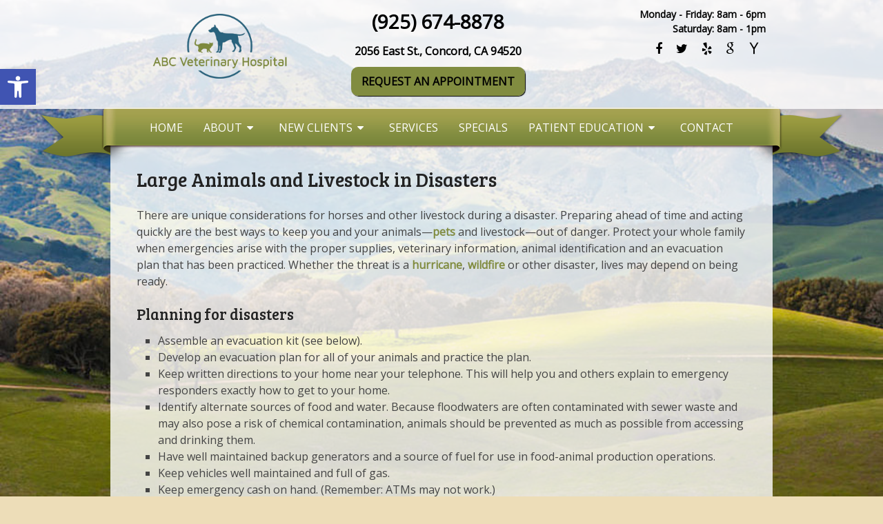

--- FILE ---
content_type: text/html; charset=UTF-8
request_url: https://www.abcvetconcord.com/patient-education/keep-them-safe/large-animals-and-livestock-in-disasters/
body_size: 66354
content:
<!DOCTYPE html>
<html class="no-js" lang="en-US">
<head itemscope itemtype="http://schema.org/WebSite">
	<!-- Google tag (gtag.js) -->
<script async src="https://www.googletagmanager.com/gtag/js?id=G-TGLVX2Q0FE">
</script>
<script>
  window.dataLayer = window.dataLayer || [];
  function gtag(){dataLayer.push(arguments);}
  gtag('js', new Date());

  gtag('config', 'G-TGLVX2Q0FE');
</script>

	<meta charset="UTF-8">
	<!-- Always force latest IE rendering engine (even in intranet) & Chrome Frame -->
	<!--[if IE ]>
	<meta http-equiv="X-UA-Compatible" content="IE=edge,chrome=1">
	<![endif]-->
<!-- Google tag (gtag.js) -->
<script async src="https://www.googletagmanager.com/gtag/js?id=G-KYB197GS6T"></script>
<script>
  window.dataLayer = window.dataLayer || [];
  function gtag(){dataLayer.push(arguments);}
  gtag('js', new Date());

  gtag('config', 'G-KYB197GS6T');
</script>
	<link rel="profile" href="https://gmpg.org/xfn/11" />
	
                    <link rel="icon" href="https://www.abcvetconcord.com/wp-content/themes/mts_schema/images/favicon.png" type="image/x-icon" />
        
                    <meta name="msapplication-TileColor" content="#FFFFFF">
            <meta name="msapplication-TileImage" content="https://www.abcvetconcord.com/wp-content/themes/mts_schema/images/apple-touch-icon-144-precomposed.png">
        
                 
            <link rel="apple-touch-icon-precomposed" href="https://www.abcvetconcord.com/wp-content/themes/mts_schema/images/apple-touch-icon-144-precomposed.png" />
        
        <meta name="viewport" content="width=device-width, initial-scale=1">
        <meta name="apple-mobile-web-app-capable" content="yes">
        <meta name="apple-mobile-web-app-status-bar-style" content="black">

        
        <meta itemprop="name" content="ABC Veterinary Hospital" />
        <meta itemprop="url" content="https://www.abcvetconcord.com" />

                                        	<link rel="pingback" href="https://www.abcvetconcord.com/xmlrpc.php" />
	<meta name='robots' content='index, follow, max-image-preview:large, max-snippet:-1, max-video-preview:-1' />
<script type="text/javascript">document.documentElement.className = document.documentElement.className.replace( /\bno-js\b/,'js' );</script>
	<!-- This site is optimized with the Yoast SEO plugin v26.7 - https://yoast.com/wordpress/plugins/seo/ -->
	<title>Large Animals and Livestock in Disasters | ABC Veterinary Hospital</title>
	<meta name="description" content="Large Animals and Livestock in Disasters - ​There are unique considerations for horses and other livestock during a disaster. Preparing ahead of time and acting quickly are the best ways to keep" />
	<link rel="canonical" href="https://www.abcvetconcord.com/patient-education/keep-them-safe/large-animals-and-livestock-in-disasters/" />
	<meta property="og:locale" content="en_US" />
	<meta property="og:type" content="article" />
	<meta property="og:title" content="Large Animals and Livestock in Disasters | ABC Veterinary Hospital" />
	<meta property="og:description" content="Large Animals and Livestock in Disasters - ​There are unique considerations for horses and other livestock during a disaster. Preparing ahead of time and acting quickly are the best ways to keep" />
	<meta property="og:url" content="https://www.abcvetconcord.com/patient-education/keep-them-safe/large-animals-and-livestock-in-disasters/" />
	<meta property="og:site_name" content="ABC Veterinary Hospital" />
	<meta property="article:publisher" content="https://www.facebook.com/abcvetconcord" />
	<meta name="twitter:card" content="summary_large_image" />
	<meta name="twitter:site" content="@ABCVetConcord" />
	<script type="application/ld+json" class="yoast-schema-graph">{"@context":"https://schema.org","@graph":[{"@type":"WebPage","@id":"https://www.abcvetconcord.com/patient-education/keep-them-safe/large-animals-and-livestock-in-disasters/","url":"https://www.abcvetconcord.com/patient-education/keep-them-safe/large-animals-and-livestock-in-disasters/","name":"Large Animals and Livestock in Disasters | ABC Veterinary Hospital","isPartOf":{"@id":"https://www.abcvetconcord.com/#website"},"datePublished":"2018-12-17T19:26:22+00:00","description":"Large Animals and Livestock in Disasters - ​There are unique considerations for horses and other livestock during a disaster. Preparing ahead of time and acting quickly are the best ways to keep","breadcrumb":{"@id":"https://www.abcvetconcord.com/patient-education/keep-them-safe/large-animals-and-livestock-in-disasters/#breadcrumb"},"inLanguage":"en-US","potentialAction":[{"@type":"ReadAction","target":["https://www.abcvetconcord.com/patient-education/keep-them-safe/large-animals-and-livestock-in-disasters/"]}]},{"@type":"BreadcrumbList","@id":"https://www.abcvetconcord.com/patient-education/keep-them-safe/large-animals-and-livestock-in-disasters/#breadcrumb","itemListElement":[{"@type":"ListItem","position":1,"name":"Home","item":"https://www.abcvetconcord.com/"},{"@type":"ListItem","position":2,"name":"Patient Education","item":"https://www.abcvetconcord.com/patient-education/"},{"@type":"ListItem","position":3,"name":"Keep them Safe","item":"https://www.abcvetconcord.com/patient-education/keep-them-safe/"},{"@type":"ListItem","position":4,"name":"Large Animals and Livestock in Disasters"}]},{"@type":"WebSite","@id":"https://www.abcvetconcord.com/#website","url":"https://www.abcvetconcord.com/","name":"ABC Veterinary Hospital","description":"Veterinarian in Concord, CA","potentialAction":[{"@type":"SearchAction","target":{"@type":"EntryPoint","urlTemplate":"https://www.abcvetconcord.com/?s={search_term_string}"},"query-input":{"@type":"PropertyValueSpecification","valueRequired":true,"valueName":"search_term_string"}}],"inLanguage":"en-US"}]}</script>
	<!-- / Yoast SEO plugin. -->


<link rel='dns-prefetch' href='//ajax.googleapis.com' />
<link rel="alternate" type="application/rss+xml" title="ABC Veterinary Hospital &raquo; Feed" href="https://www.abcvetconcord.com/feed/" />
<link rel="alternate" type="application/rss+xml" title="ABC Veterinary Hospital &raquo; Comments Feed" href="https://www.abcvetconcord.com/comments/feed/" />
<link rel="alternate" title="oEmbed (JSON)" type="application/json+oembed" href="https://www.abcvetconcord.com/wp-json/oembed/1.0/embed?url=https%3A%2F%2Fwww.abcvetconcord.com%2Fpatient-education%2Fkeep-them-safe%2Flarge-animals-and-livestock-in-disasters%2F" />
<link rel="alternate" title="oEmbed (XML)" type="text/xml+oembed" href="https://www.abcvetconcord.com/wp-json/oembed/1.0/embed?url=https%3A%2F%2Fwww.abcvetconcord.com%2Fpatient-education%2Fkeep-them-safe%2Flarge-animals-and-livestock-in-disasters%2F&#038;format=xml" />
<style id='wp-img-auto-sizes-contain-inline-css' type='text/css'>
img:is([sizes=auto i],[sizes^="auto," i]){contain-intrinsic-size:3000px 1500px}
/*# sourceURL=wp-img-auto-sizes-contain-inline-css */
</style>
<style id='wp-emoji-styles-inline-css' type='text/css'>

	img.wp-smiley, img.emoji {
		display: inline !important;
		border: none !important;
		box-shadow: none !important;
		height: 1em !important;
		width: 1em !important;
		margin: 0 0.07em !important;
		vertical-align: -0.1em !important;
		background: none !important;
		padding: 0 !important;
	}
/*# sourceURL=wp-emoji-styles-inline-css */
</style>
<style id='wp-block-library-inline-css' type='text/css'>
:root{--wp-block-synced-color:#7a00df;--wp-block-synced-color--rgb:122,0,223;--wp-bound-block-color:var(--wp-block-synced-color);--wp-editor-canvas-background:#ddd;--wp-admin-theme-color:#007cba;--wp-admin-theme-color--rgb:0,124,186;--wp-admin-theme-color-darker-10:#006ba1;--wp-admin-theme-color-darker-10--rgb:0,107,160.5;--wp-admin-theme-color-darker-20:#005a87;--wp-admin-theme-color-darker-20--rgb:0,90,135;--wp-admin-border-width-focus:2px}@media (min-resolution:192dpi){:root{--wp-admin-border-width-focus:1.5px}}.wp-element-button{cursor:pointer}:root .has-very-light-gray-background-color{background-color:#eee}:root .has-very-dark-gray-background-color{background-color:#313131}:root .has-very-light-gray-color{color:#eee}:root .has-very-dark-gray-color{color:#313131}:root .has-vivid-green-cyan-to-vivid-cyan-blue-gradient-background{background:linear-gradient(135deg,#00d084,#0693e3)}:root .has-purple-crush-gradient-background{background:linear-gradient(135deg,#34e2e4,#4721fb 50%,#ab1dfe)}:root .has-hazy-dawn-gradient-background{background:linear-gradient(135deg,#faaca8,#dad0ec)}:root .has-subdued-olive-gradient-background{background:linear-gradient(135deg,#fafae1,#67a671)}:root .has-atomic-cream-gradient-background{background:linear-gradient(135deg,#fdd79a,#004a59)}:root .has-nightshade-gradient-background{background:linear-gradient(135deg,#330968,#31cdcf)}:root .has-midnight-gradient-background{background:linear-gradient(135deg,#020381,#2874fc)}:root{--wp--preset--font-size--normal:16px;--wp--preset--font-size--huge:42px}.has-regular-font-size{font-size:1em}.has-larger-font-size{font-size:2.625em}.has-normal-font-size{font-size:var(--wp--preset--font-size--normal)}.has-huge-font-size{font-size:var(--wp--preset--font-size--huge)}.has-text-align-center{text-align:center}.has-text-align-left{text-align:left}.has-text-align-right{text-align:right}.has-fit-text{white-space:nowrap!important}#end-resizable-editor-section{display:none}.aligncenter{clear:both}.items-justified-left{justify-content:flex-start}.items-justified-center{justify-content:center}.items-justified-right{justify-content:flex-end}.items-justified-space-between{justify-content:space-between}.screen-reader-text{border:0;clip-path:inset(50%);height:1px;margin:-1px;overflow:hidden;padding:0;position:absolute;width:1px;word-wrap:normal!important}.screen-reader-text:focus{background-color:#ddd;clip-path:none;color:#444;display:block;font-size:1em;height:auto;left:5px;line-height:normal;padding:15px 23px 14px;text-decoration:none;top:5px;width:auto;z-index:100000}html :where(.has-border-color){border-style:solid}html :where([style*=border-top-color]){border-top-style:solid}html :where([style*=border-right-color]){border-right-style:solid}html :where([style*=border-bottom-color]){border-bottom-style:solid}html :where([style*=border-left-color]){border-left-style:solid}html :where([style*=border-width]){border-style:solid}html :where([style*=border-top-width]){border-top-style:solid}html :where([style*=border-right-width]){border-right-style:solid}html :where([style*=border-bottom-width]){border-bottom-style:solid}html :where([style*=border-left-width]){border-left-style:solid}html :where(img[class*=wp-image-]){height:auto;max-width:100%}:where(figure){margin:0 0 1em}html :where(.is-position-sticky){--wp-admin--admin-bar--position-offset:var(--wp-admin--admin-bar--height,0px)}@media screen and (max-width:600px){html :where(.is-position-sticky){--wp-admin--admin-bar--position-offset:0px}}

/*# sourceURL=wp-block-library-inline-css */
</style><style id='global-styles-inline-css' type='text/css'>
:root{--wp--preset--aspect-ratio--square: 1;--wp--preset--aspect-ratio--4-3: 4/3;--wp--preset--aspect-ratio--3-4: 3/4;--wp--preset--aspect-ratio--3-2: 3/2;--wp--preset--aspect-ratio--2-3: 2/3;--wp--preset--aspect-ratio--16-9: 16/9;--wp--preset--aspect-ratio--9-16: 9/16;--wp--preset--color--black: #000000;--wp--preset--color--cyan-bluish-gray: #abb8c3;--wp--preset--color--white: #ffffff;--wp--preset--color--pale-pink: #f78da7;--wp--preset--color--vivid-red: #cf2e2e;--wp--preset--color--luminous-vivid-orange: #ff6900;--wp--preset--color--luminous-vivid-amber: #fcb900;--wp--preset--color--light-green-cyan: #7bdcb5;--wp--preset--color--vivid-green-cyan: #00d084;--wp--preset--color--pale-cyan-blue: #8ed1fc;--wp--preset--color--vivid-cyan-blue: #0693e3;--wp--preset--color--vivid-purple: #9b51e0;--wp--preset--gradient--vivid-cyan-blue-to-vivid-purple: linear-gradient(135deg,rgb(6,147,227) 0%,rgb(155,81,224) 100%);--wp--preset--gradient--light-green-cyan-to-vivid-green-cyan: linear-gradient(135deg,rgb(122,220,180) 0%,rgb(0,208,130) 100%);--wp--preset--gradient--luminous-vivid-amber-to-luminous-vivid-orange: linear-gradient(135deg,rgb(252,185,0) 0%,rgb(255,105,0) 100%);--wp--preset--gradient--luminous-vivid-orange-to-vivid-red: linear-gradient(135deg,rgb(255,105,0) 0%,rgb(207,46,46) 100%);--wp--preset--gradient--very-light-gray-to-cyan-bluish-gray: linear-gradient(135deg,rgb(238,238,238) 0%,rgb(169,184,195) 100%);--wp--preset--gradient--cool-to-warm-spectrum: linear-gradient(135deg,rgb(74,234,220) 0%,rgb(151,120,209) 20%,rgb(207,42,186) 40%,rgb(238,44,130) 60%,rgb(251,105,98) 80%,rgb(254,248,76) 100%);--wp--preset--gradient--blush-light-purple: linear-gradient(135deg,rgb(255,206,236) 0%,rgb(152,150,240) 100%);--wp--preset--gradient--blush-bordeaux: linear-gradient(135deg,rgb(254,205,165) 0%,rgb(254,45,45) 50%,rgb(107,0,62) 100%);--wp--preset--gradient--luminous-dusk: linear-gradient(135deg,rgb(255,203,112) 0%,rgb(199,81,192) 50%,rgb(65,88,208) 100%);--wp--preset--gradient--pale-ocean: linear-gradient(135deg,rgb(255,245,203) 0%,rgb(182,227,212) 50%,rgb(51,167,181) 100%);--wp--preset--gradient--electric-grass: linear-gradient(135deg,rgb(202,248,128) 0%,rgb(113,206,126) 100%);--wp--preset--gradient--midnight: linear-gradient(135deg,rgb(2,3,129) 0%,rgb(40,116,252) 100%);--wp--preset--font-size--small: 13px;--wp--preset--font-size--medium: 20px;--wp--preset--font-size--large: 36px;--wp--preset--font-size--x-large: 42px;--wp--preset--spacing--20: 0.44rem;--wp--preset--spacing--30: 0.67rem;--wp--preset--spacing--40: 1rem;--wp--preset--spacing--50: 1.5rem;--wp--preset--spacing--60: 2.25rem;--wp--preset--spacing--70: 3.38rem;--wp--preset--spacing--80: 5.06rem;--wp--preset--shadow--natural: 6px 6px 9px rgba(0, 0, 0, 0.2);--wp--preset--shadow--deep: 12px 12px 50px rgba(0, 0, 0, 0.4);--wp--preset--shadow--sharp: 6px 6px 0px rgba(0, 0, 0, 0.2);--wp--preset--shadow--outlined: 6px 6px 0px -3px rgb(255, 255, 255), 6px 6px rgb(0, 0, 0);--wp--preset--shadow--crisp: 6px 6px 0px rgb(0, 0, 0);}:where(.is-layout-flex){gap: 0.5em;}:where(.is-layout-grid){gap: 0.5em;}body .is-layout-flex{display: flex;}.is-layout-flex{flex-wrap: wrap;align-items: center;}.is-layout-flex > :is(*, div){margin: 0;}body .is-layout-grid{display: grid;}.is-layout-grid > :is(*, div){margin: 0;}:where(.wp-block-columns.is-layout-flex){gap: 2em;}:where(.wp-block-columns.is-layout-grid){gap: 2em;}:where(.wp-block-post-template.is-layout-flex){gap: 1.25em;}:where(.wp-block-post-template.is-layout-grid){gap: 1.25em;}.has-black-color{color: var(--wp--preset--color--black) !important;}.has-cyan-bluish-gray-color{color: var(--wp--preset--color--cyan-bluish-gray) !important;}.has-white-color{color: var(--wp--preset--color--white) !important;}.has-pale-pink-color{color: var(--wp--preset--color--pale-pink) !important;}.has-vivid-red-color{color: var(--wp--preset--color--vivid-red) !important;}.has-luminous-vivid-orange-color{color: var(--wp--preset--color--luminous-vivid-orange) !important;}.has-luminous-vivid-amber-color{color: var(--wp--preset--color--luminous-vivid-amber) !important;}.has-light-green-cyan-color{color: var(--wp--preset--color--light-green-cyan) !important;}.has-vivid-green-cyan-color{color: var(--wp--preset--color--vivid-green-cyan) !important;}.has-pale-cyan-blue-color{color: var(--wp--preset--color--pale-cyan-blue) !important;}.has-vivid-cyan-blue-color{color: var(--wp--preset--color--vivid-cyan-blue) !important;}.has-vivid-purple-color{color: var(--wp--preset--color--vivid-purple) !important;}.has-black-background-color{background-color: var(--wp--preset--color--black) !important;}.has-cyan-bluish-gray-background-color{background-color: var(--wp--preset--color--cyan-bluish-gray) !important;}.has-white-background-color{background-color: var(--wp--preset--color--white) !important;}.has-pale-pink-background-color{background-color: var(--wp--preset--color--pale-pink) !important;}.has-vivid-red-background-color{background-color: var(--wp--preset--color--vivid-red) !important;}.has-luminous-vivid-orange-background-color{background-color: var(--wp--preset--color--luminous-vivid-orange) !important;}.has-luminous-vivid-amber-background-color{background-color: var(--wp--preset--color--luminous-vivid-amber) !important;}.has-light-green-cyan-background-color{background-color: var(--wp--preset--color--light-green-cyan) !important;}.has-vivid-green-cyan-background-color{background-color: var(--wp--preset--color--vivid-green-cyan) !important;}.has-pale-cyan-blue-background-color{background-color: var(--wp--preset--color--pale-cyan-blue) !important;}.has-vivid-cyan-blue-background-color{background-color: var(--wp--preset--color--vivid-cyan-blue) !important;}.has-vivid-purple-background-color{background-color: var(--wp--preset--color--vivid-purple) !important;}.has-black-border-color{border-color: var(--wp--preset--color--black) !important;}.has-cyan-bluish-gray-border-color{border-color: var(--wp--preset--color--cyan-bluish-gray) !important;}.has-white-border-color{border-color: var(--wp--preset--color--white) !important;}.has-pale-pink-border-color{border-color: var(--wp--preset--color--pale-pink) !important;}.has-vivid-red-border-color{border-color: var(--wp--preset--color--vivid-red) !important;}.has-luminous-vivid-orange-border-color{border-color: var(--wp--preset--color--luminous-vivid-orange) !important;}.has-luminous-vivid-amber-border-color{border-color: var(--wp--preset--color--luminous-vivid-amber) !important;}.has-light-green-cyan-border-color{border-color: var(--wp--preset--color--light-green-cyan) !important;}.has-vivid-green-cyan-border-color{border-color: var(--wp--preset--color--vivid-green-cyan) !important;}.has-pale-cyan-blue-border-color{border-color: var(--wp--preset--color--pale-cyan-blue) !important;}.has-vivid-cyan-blue-border-color{border-color: var(--wp--preset--color--vivid-cyan-blue) !important;}.has-vivid-purple-border-color{border-color: var(--wp--preset--color--vivid-purple) !important;}.has-vivid-cyan-blue-to-vivid-purple-gradient-background{background: var(--wp--preset--gradient--vivid-cyan-blue-to-vivid-purple) !important;}.has-light-green-cyan-to-vivid-green-cyan-gradient-background{background: var(--wp--preset--gradient--light-green-cyan-to-vivid-green-cyan) !important;}.has-luminous-vivid-amber-to-luminous-vivid-orange-gradient-background{background: var(--wp--preset--gradient--luminous-vivid-amber-to-luminous-vivid-orange) !important;}.has-luminous-vivid-orange-to-vivid-red-gradient-background{background: var(--wp--preset--gradient--luminous-vivid-orange-to-vivid-red) !important;}.has-very-light-gray-to-cyan-bluish-gray-gradient-background{background: var(--wp--preset--gradient--very-light-gray-to-cyan-bluish-gray) !important;}.has-cool-to-warm-spectrum-gradient-background{background: var(--wp--preset--gradient--cool-to-warm-spectrum) !important;}.has-blush-light-purple-gradient-background{background: var(--wp--preset--gradient--blush-light-purple) !important;}.has-blush-bordeaux-gradient-background{background: var(--wp--preset--gradient--blush-bordeaux) !important;}.has-luminous-dusk-gradient-background{background: var(--wp--preset--gradient--luminous-dusk) !important;}.has-pale-ocean-gradient-background{background: var(--wp--preset--gradient--pale-ocean) !important;}.has-electric-grass-gradient-background{background: var(--wp--preset--gradient--electric-grass) !important;}.has-midnight-gradient-background{background: var(--wp--preset--gradient--midnight) !important;}.has-small-font-size{font-size: var(--wp--preset--font-size--small) !important;}.has-medium-font-size{font-size: var(--wp--preset--font-size--medium) !important;}.has-large-font-size{font-size: var(--wp--preset--font-size--large) !important;}.has-x-large-font-size{font-size: var(--wp--preset--font-size--x-large) !important;}
/*# sourceURL=global-styles-inline-css */
</style>

<style id='classic-theme-styles-inline-css' type='text/css'>
/*! This file is auto-generated */
.wp-block-button__link{color:#fff;background-color:#32373c;border-radius:9999px;box-shadow:none;text-decoration:none;padding:calc(.667em + 2px) calc(1.333em + 2px);font-size:1.125em}.wp-block-file__button{background:#32373c;color:#fff;text-decoration:none}
/*# sourceURL=/wp-includes/css/classic-themes.min.css */
</style>
<link rel='stylesheet' id='wp-components-css' href='https://www.abcvetconcord.com/wp-includes/css/dist/components/style.min.css?ver=6.9' type='text/css' media='all' />
<link rel='stylesheet' id='wp-preferences-css' href='https://www.abcvetconcord.com/wp-includes/css/dist/preferences/style.min.css?ver=6.9' type='text/css' media='all' />
<link rel='stylesheet' id='wp-block-editor-css' href='https://www.abcvetconcord.com/wp-includes/css/dist/block-editor/style.min.css?ver=6.9' type='text/css' media='all' />
<link rel='stylesheet' id='popup-maker-block-library-style-css' href='https://www.abcvetconcord.com/wp-content/plugins/popup-maker/dist/packages/block-library-style.css?ver=dbea705cfafe089d65f1' type='text/css' media='all' />
<link rel='stylesheet' id='pojo-a11y-css' href='https://www.abcvetconcord.com/wp-content/plugins/pojo-accessibility/modules/legacy/assets/css/style.min.css?ver=1.0.0' type='text/css' media='all' />
<link rel='stylesheet' id='schema-stylesheet-css' href='https://www.abcvetconcord.com/wp-content/themes/elite-schema-child/style.css?ver=6.9' type='text/css' media='all' />
<style id='schema-stylesheet-inline-css' type='text/css'>

         body {background-color:#edddb8;background-image:url(/wp-content/uploads/2019/02/s1.jpg);background-repeat:no-repeat;background-attachment:fixed;background-position:center center;background-size:cover;}
         
         #secondary-navigation > nav > ul > li:hover > a,#secondary-navigation > nav > ul > li.current-menu-item > a,#secondary-navigation > nav > ul > li.current-menu-parent > a { color: #fff !important; }
         #secondary-navigation > nav > ul > li:hover,#secondary-navigation > nav > ul > li.current-menu-item,#secondary-navigation > nav > ul > li.current-menu-parent  { background-color: #818c40 !important; }
        .pace .pace-progress, #mobile-menu-wrapper ul li a:hover, .page-numbers.current, .pagination a:hover, .single .pagination a:hover .current { background: #818c40; }
        .postauthor h5, .single_post a, .textwidget a, .pnavigation2 a, .sidebar.c-4-12 a:hover, footer .widget li a:hover, .sidebar.c-4-12 a:hover, .reply a, .title a:hover, .post-info a:hover, .widget .thecomment, #tabber .inside li a:hover, .readMore a:hover, .fn a, a, a:hover, #secondary-navigation .navigation ul li a:hover, .readMore a, #primary-navigation a:hover, #secondary-navigation .navigation ul .current-menu-item a, .widget .wp_review_tab_widget_content a, .sidebar .wpt_widget_content a { color:#818c40; }
         a#pull, #commentform input#submit, #mtscontact_submit, .mts-subscribe input[type='submit'], .widget_product_search input[type='submit'], #move-to-top:hover, .currenttext, .pagination a:hover, .pagination .nav-previous a:hover, .pagination .nav-next a:hover, #load-posts a:hover, .single .pagination a:hover .currenttext, .single .pagination > .current .currenttext, #tabber ul.tabs li a.selected, .tagcloud a, .navigation ul .sfHover a, .woocommerce a.button, .woocommerce-page a.button, .woocommerce button.button, .woocommerce-page button.button, .woocommerce input.button, .woocommerce-page input.button, .woocommerce #respond input#submit, .woocommerce-page #respond input#submit, .woocommerce #content input.button, .woocommerce-page #content input.button, .woocommerce .bypostauthor:after, #searchsubmit, .woocommerce nav.woocommerce-pagination ul li span.current, .woocommerce-page nav.woocommerce-pagination ul li span.current, .woocommerce #content nav.woocommerce-pagination ul li span.current, .woocommerce-page #content nav.woocommerce-pagination ul li span.current, .woocommerce nav.woocommerce-pagination ul li a:hover, .woocommerce-page nav.woocommerce-pagination ul li a:hover, .woocommerce #content nav.woocommerce-pagination ul li a:hover, .woocommerce-page #content nav.woocommerce-pagination ul li a:hover, .woocommerce nav.woocommerce-pagination ul li a:focus, .woocommerce-page nav.woocommerce-pagination ul li a:focus, .woocommerce #content nav.woocommerce-pagination ul li a:focus, .woocommerce-page #content nav.woocommerce-pagination ul li a:focus, .woocommerce a.button, .woocommerce-page a.button, .woocommerce button.button, .woocommerce-page button.button, .woocommerce input.button, .woocommerce-page input.button, .woocommerce #respond input#submit, .woocommerce-page #respond input#submit, .woocommerce #content input.button, .woocommerce-page #content input.button, .latestPost-review-wrapper, .latestPost .review-type-circle.latestPost-review-wrapper, #wpmm-megamenu .review-total-only, .sbutton, #searchsubmit, .widget .wpt_widget_content #tags-tab-content ul li a, .widget .review-total-only.large-thumb { background-color:#818c40; color: #fff!important; }
        .related-posts .title a:hover, .latestPost .title a { color: #818c40; }
        .navigation #wpmm-megamenu .wpmm-pagination a { background-color: #818c40!important; }
        footer {background-color:#818c40; }
        footer {background-image: url( https://www.abcvetconcord.com/wp-content/themes/mts_schema/images/nobg.png );}
        .copyrights,.move_down{ background-color: #818c40; }
        .flex-control-thumbs .flex-active{ border-top:3px solid #818c40;}
        .wpmm-megamenu-showing.wpmm-light-scheme { background-color:#818c40!important; }
        
        
        
        
        
			
/*# sourceURL=schema-stylesheet-inline-css */
</style>
<link rel='stylesheet' id='owl-carousel-css' href='https://www.abcvetconcord.com/wp-content/themes/mts_schema/css/owl.carousel.css' type='text/css' media='all' />
<link rel='stylesheet' id='fontawesome-css' href='https://www.abcvetconcord.com/wp-content/themes/mts_schema/css/font-awesome.min.css?ver=6.9' type='text/css' media='all' />
<link rel='stylesheet' id='responsive-css' href='https://www.abcvetconcord.com/wp-content/themes/mts_schema/css/responsive.css?ver=6.9' type='text/css' media='all' />
<script type="text/javascript" src="https://ajax.googleapis.com/ajax/libs/jquery/1.12.4/jquery.min.js?ver=1.12.4" id="jquery-js"></script>
<script type="text/javascript" id="customscript-js-extra">
/* <![CDATA[ */
var mts_customscript = {"responsive":"1","nav_menu":"both"};
//# sourceURL=customscript-js-extra
/* ]]> */
</script>
<script type="text/javascript" src="https://www.abcvetconcord.com/wp-content/themes/mts_schema/js/customscript.js?ver=6.9" id="customscript-js"></script>
<link rel="https://api.w.org/" href="https://www.abcvetconcord.com/wp-json/" /><link rel="alternate" title="JSON" type="application/json" href="https://www.abcvetconcord.com/wp-json/wp/v2/pages/504" /><link rel="EditURI" type="application/rsd+xml" title="RSD" href="https://www.abcvetconcord.com/xmlrpc.php?rsd" />
<link rel='shortlink' href='https://www.abcvetconcord.com/?p=504' />
<style type="text/css">
#pojo-a11y-toolbar .pojo-a11y-toolbar-toggle a{ background-color: #4054b2;	color: #ffffff;}
#pojo-a11y-toolbar .pojo-a11y-toolbar-overlay, #pojo-a11y-toolbar .pojo-a11y-toolbar-overlay ul.pojo-a11y-toolbar-items.pojo-a11y-links{ border-color: #4054b2;}
body.pojo-a11y-focusable a:focus{ outline-style: solid !important;	outline-width: 1px !important;	outline-color: #FF0000 !important;}
#pojo-a11y-toolbar{ top: 100px !important;}
#pojo-a11y-toolbar .pojo-a11y-toolbar-overlay{ background-color: #ffffff;}
#pojo-a11y-toolbar .pojo-a11y-toolbar-overlay ul.pojo-a11y-toolbar-items li.pojo-a11y-toolbar-item a, #pojo-a11y-toolbar .pojo-a11y-toolbar-overlay p.pojo-a11y-toolbar-title{ color: #333333;}
#pojo-a11y-toolbar .pojo-a11y-toolbar-overlay ul.pojo-a11y-toolbar-items li.pojo-a11y-toolbar-item a.active{ background-color: #4054b2;	color: #ffffff;}
@media (max-width: 767px) { #pojo-a11y-toolbar { top: 50px !important; } }</style><link href="//fonts.googleapis.com/css?family=Open+Sans:normal|Roboto+Slab:normal|Raleway:500|Bree+Serif:normal&amp;subset=latin" rel="stylesheet" type="text/css">
<style type="text/css">
#logo a { font-family: 'Open Sans'; font-weight: normal; font-size: 32px; color: #222222;text-transform: uppercase; }
#primary-navigation a { font-family: 'Open Sans'; font-weight: normal; font-size: 13px; color: #777777; }
#secondary-navigation a { font-family: 'Open Sans'; font-weight: normal; font-size: 16px; color: #ffffff;text-transform: uppercase; }
.latestPost .title a { font-family: 'Open Sans'; font-weight: normal; font-size: 38px; color: #0274be; }
.single-title { font-family: 'Open Sans'; font-weight: normal; font-size: 38px; color: #222222; }
body { font-family: 'Open Sans'; font-weight: normal; font-size: 16px; color: #444444; }
#sidebar .widget h3 { font-family: 'Roboto Slab'; font-weight: normal; font-size: 20px; color: #222222;text-transform: uppercase; }
#sidebar .widget { font-family: 'Raleway'; font-weight: 500; font-size: 16px; color: #444444; }
.footer-widgets h3 { font-family: 'Open Sans'; font-weight: normal; font-size: 18px; color: #ffffff;text-transform: uppercase; }
.f-widget a, footer .wpt_widget_content a, footer .wp_review_tab_widget_content a, footer .wpt_tab_widget_content a, footer .widget .wp_review_tab_widget_content a { font-family: 'Open Sans'; font-weight: normal; font-size: 16px; color: #999999; }
.footer-widgets, .f-widget .top-posts .comment_num, footer .meta, footer .twitter_time, footer .widget .wpt_widget_content .wpt-postmeta, footer .widget .wpt_comment_content, footer .widget .wpt_excerpt, footer .wp_review_tab_widget_content .wp-review-tab-postmeta, footer .advanced-recent-posts p, footer .popular-posts p, footer .category-posts p { font-family: 'Open Sans'; font-weight: normal; font-size: 16px; color: #777777; }
#copyright-note { font-family: 'Open Sans'; font-weight: normal; font-size: 14px; color: #7e7d7d; }
h1 { font-family: 'Bree Serif'; font-weight: normal; font-size: 28px; color: #222222; }
h2 { font-family: 'Bree Serif'; font-weight: normal; font-size: 24px; color: #222222; }
h3 { font-family: 'Bree Serif'; font-weight: normal; font-size: 22px; color: #222222; }
h4 { font-family: 'Roboto Slab'; font-weight: normal; font-size: 20px; color: #222222; }
h5 { font-family: 'Roboto Slab'; font-weight: normal; font-size: 18px; color: #222222; }
h6 { font-family: 'Roboto Slab'; font-weight: normal; font-size: 16px; color: #222222; }
</style>
			<!-- Easy Columns 2.1.1 by Pat Friedl http://www.patrickfriedl.com -->
			<link rel="stylesheet" href="https://www.abcvetconcord.com/wp-content/plugins/easy-columns/css/easy-columns.css" type="text/css" media="screen, projection" />
			</head>
<body data-rsssl=1 id="blog" class="wp-singular page-template-default page page-id-504 page-child parent-pageid-457 wp-theme-mts_schema wp-child-theme-elite-schema-child main" itemscope itemtype="http://schema.org/WebPage">       
	<div class="main-container">
		<header id="site-header" class="main-header regular_header" role="banner" itemscope itemtype="http://schema.org/WPHeader">
			
						    <div id="regular-header">
			    	<div class="container">
						<div class="logo-wrap">
																									<h2 id="logo" class="image-logo" itemprop="headline">
											<a href="https://www.abcvetconcord.com"><img src="/wp-content/uploads/2019/02/abc_veterinary_hospital_logo_draft_3.png" alt="ABC Veterinary Hospital" /></a>
										</h2><!-- END #logo -->
																					</div>
						<div class="headerPhone hide-xs">
							<p class="phoned"><a href="tel:(925) 674-8878">(925) 674-8878</a></p>
							<p><a href="https://www.google.com/maps/place/ABC+Veterinary+Hospital/@37.9796182,-122.0337617,17z/data=!3m1!4b1!4m5!3m4!1s0x808567243bf86ee1:0xd1f71445d45e5491!8m2!3d37.979614!4d-122.031573" target="_blank"> 2056 East St., Concord, CA 94520 </a> </p>
							<a href="/appointments/" class="btn">Request An Appointment</a>
						</div>
						<div class="headerInfo hide-xs">
							<p class="hoursd">Monday - Friday: 8am - 6pm<br>
Saturday: 8am - 1pm</p>
															<div class="header-social-icons">
							        							            							                <a href="https://www.facebook.com/abcvetconcord" class="header-facebook" target="_blank"><span class="fa fa-facebook"></span></a>
							            							        							            							                <a href="https://twitter.com/ABCVetConcord" class="header-twitter" target="_blank"><span class="fa fa-twitter"></span></a>
							            							        							            							                <a href="http://www.yelp.com/biz/abc-veterinary-hospital-concord" class="header-yelp" target="_blank"><span class="fa fa-yelp"></span></a>
							            							        							            							                <a href="https://www.google.com/maps/place/ABC+Veterinary+Hospital/@37.9796182,-122.0337617,17z/data=!4m5!3m4!1s0x808567243bf86ee1:0xd1f71445d45e5491!8m2!3d37.979614!4d-122.031573" class="header-google" target="_blank"><span class="fa fa-google"></span></a>
							            							        							            							                <a href="https://goo.gl/WakgdT" class="header-yahoo" target="_blank"><span class="fa fa-yahoo"></span></a>
							            							        							    </div>
														<br/>
<!-- 							<a href="/specials/" class="btn">Specials</a> -->
						</div>
					</div>
				</div>
									<div id="header">
						    <div class="container">
				    					<div id="secondary-navigation" class="secondary-navigation" role="navigation" itemscope itemtype="http://schema.org/SiteNavigationElement">
						<a href="#" id="pull" class="toggle-mobile-menu">Menu</a>
													<nav class="navigation clearfix mobile-menu-wrapper">
																	<ul id="menu-main-menu" class="menu clearfix"><li id="menu-item-38" class="menu-item menu-item-type-post_type menu-item-object-page menu-item-home menu-item-38"><a href="https://www.abcvetconcord.com/">Home</a></li>
<li id="menu-item-17" class="menu-item menu-item-type-post_type menu-item-object-page menu-item-has-children menu-item-17"><a href="https://www.abcvetconcord.com/about/">About</a>
<ul class="sub-menu">
	<li id="menu-item-18" class="menu-item menu-item-type-post_type menu-item-object-page menu-item-18"><a href="https://www.abcvetconcord.com/our-team/">Our Team</a></li>
	<li id="menu-item-800" class="menu-item menu-item-type-custom menu-item-object-custom menu-item-has-children menu-item-800"><a>Areas Of Service</a>
	<ul class="sub-menu">
		<li id="menu-item-112" class="menu-item menu-item-type-post_type menu-item-object-page menu-item-112"><a href="https://www.abcvetconcord.com/services/veterinarian-hospital-for-walnut-creek-pets/">Veterinarian Hospital for Walnut Creek Pets</a></li>
		<li id="menu-item-113" class="menu-item menu-item-type-post_type menu-item-object-page menu-item-113"><a href="https://www.abcvetconcord.com/services/veterinarian-hospital-for-martinez-pets/">Veterinarian Hospital for Martinez Pets</a></li>
		<li id="menu-item-114" class="menu-item menu-item-type-post_type menu-item-object-page menu-item-114"><a href="https://www.abcvetconcord.com/services/veterinarian-hospital-for-pleasant-hill-pets/">Veterinarian Hospital for Pleasant Hill Pets</a></li>
		<li id="menu-item-115" class="menu-item menu-item-type-post_type menu-item-object-page menu-item-115"><a href="https://www.abcvetconcord.com/services/veterinarian-hospital-for-clayton-pets/">Veterinarian Hospital for Clayton Pets</a></li>
	</ul>
</li>
</ul>
</li>
<li id="menu-item-22" class="menu-item menu-item-type-post_type menu-item-object-page menu-item-has-children menu-item-22"><a href="https://www.abcvetconcord.com/new-clients/">New Clients</a>
<ul class="sub-menu">
	<li id="menu-item-89" class="menu-item menu-item-type-post_type menu-item-object-page menu-item-89"><a href="https://www.abcvetconcord.com/new-clients/online-forms/">Online Forms</a></li>
	<li id="menu-item-31" class="menu-item menu-item-type-post_type menu-item-object-page menu-item-31"><a href="https://www.abcvetconcord.com/appointments/">Appointments</a></li>
</ul>
</li>
<li id="menu-item-801" class="menu-item menu-item-type-post_type menu-item-object-page menu-item-801"><a href="https://www.abcvetconcord.com/services/">Services</a></li>
<li id="menu-item-67" class="menu-item menu-item-type-post_type menu-item-object-page menu-item-67"><a href="https://www.abcvetconcord.com/specials/">Specials</a></li>
<li id="menu-item-792" class="menu-item menu-item-type-post_type menu-item-object-page current-page-ancestor menu-item-has-children menu-item-792"><a href="https://www.abcvetconcord.com/patient-education/">Patient Education</a>
<ul class="sub-menu">
	<li id="menu-item-793" class="menu-item menu-item-type-post_type menu-item-object-page menu-item-793"><a href="https://www.abcvetconcord.com/patient-education/responsible-pet-ownership/">Responsible Pet Ownership</a></li>
	<li id="menu-item-794" class="menu-item menu-item-type-post_type menu-item-object-page menu-item-794"><a href="https://www.abcvetconcord.com/patient-education/preventive-care/">Preventive Care</a></li>
	<li id="menu-item-795" class="menu-item menu-item-type-post_type menu-item-object-page menu-item-795"><a href="https://www.abcvetconcord.com/patient-education/keep-them-healthy/">Keep them Healthy</a></li>
	<li id="menu-item-796" class="menu-item menu-item-type-post_type menu-item-object-page menu-item-796"><a href="https://www.abcvetconcord.com/patient-education/pet-medications-and-prescriptions/">Pet Medications and Prescriptions</a></li>
	<li id="menu-item-797" class="menu-item menu-item-type-post_type menu-item-object-page current-page-ancestor menu-item-797"><a href="https://www.abcvetconcord.com/patient-education/keep-them-safe/">Keep them Safe</a></li>
	<li id="menu-item-798" class="menu-item menu-item-type-post_type menu-item-object-page menu-item-798"><a href="https://www.abcvetconcord.com/patient-education/holiday-safety/">Holiday Safety</a></li>
	<li id="menu-item-799" class="menu-item menu-item-type-post_type menu-item-object-page menu-item-799"><a href="https://www.abcvetconcord.com/patient-education/out-and-about/">Out and About</a></li>
</ul>
</li>
<li id="menu-item-32" class="menu-item menu-item-type-post_type menu-item-object-page menu-item-32"><a href="https://www.abcvetconcord.com/contact/">Contact</a></li>
</ul>															</nav>
											</div>         
				</div><!--.container-->
			</div>
		</header><div class="clear"></div>
<div id="page" class="single">
	<article class="article">
		<div id="content_box" >
										<div id="post-504" class="g post post-504 page type-page status-publish">
					<div class="single_page">
												<header>
							<h1 class="title entry-title">Large Animals and Livestock in Disasters</h1>
						</header>
						<div class="post-content box mark-links entry-content">
							
							<p class="av-rteElement-P">​There are unique considerations for horses and other livestock during a disaster. Preparing ahead of time and acting quickly are the best ways to keep you and your animals—<a title="pets and disasters" href="https://www.avma.org/public/EmergencyCare/Pages/Pets-and-Disasters.aspx">pets</a> and livestock—out of danger. Protect your whole family when emergencies arise with the proper supplies, veterinary information, animal identification and an evacuation plan that has been practiced. Whether the threat is a <a title="hurricane preparedness for veterinarians and animal owners" href="https://www.avma.org/KB/Resources/Reference/disaster/Pages/Hurricane-Preparedness.aspx">hurricane</a>, <a title="protect animals from wildfire smoke" href="https://www.avma.org/public/EmergencyCare/Pages/Wildfire-Smoke-and-Animals.aspx">wildfire​</a> or other disaster, lives may depend on being ready.​</p>
<h3 class="av-rteElement-H3">Planning for disasters​</h3>
<ul>
<li>Assemble an evacuation kit (see below).</li>
<li>Develop an evacuation plan for all of your animals and practice the plan.</li>
<li>Keep written directions to your home near your telephone. This will help you and others explain to emergency responders exactly how to get to your home.</li>
<li>Identify alternate sources of food and water. Because floodwaters are often contaminated with sewer waste and may also pose a risk of chemical contamination, animals should be prevented as much as possible from accessing and drinking them.</li>
<li>Have well maintained backup generators and a source of fuel for use in food-animal production operations.</li>
<li>Keep vehicles well maintained and full of gas.</li>
<li>Keep emergency cash on hand. (Remember: ATMs may not work.)</li>
<li>If evacuating is impossible, decide on the safest housing option for your animals, realizing that the situation is still life threatening.</li>
<li>Assess the stability and safety of barns and other structures, promptly remove dead trees, and minimize debris in fields and the immediate environment.</li>
<li>If you live in an area prone to wildfires, clear away brush and maintain a defensible space around structures.</li>
<li>Keep a list of the species, number and locations of your animals near your evacuation supplies and note animals’ favorite hiding spots. This will save precious rescue time.</li>
</ul>
<p class="av-rteElement-P"><strong>Equine identification</strong></p>
<ul>
<li>microchip</li>
<li>tattoo</li>
<li>halter tag</li>
<li>neck collars</li>
<li>leg band</li>
<li>brand</li>
<li>mane clip</li>
<li>luggage tag braided into tail or mane</li>
<li>clipper-shaved information in the animal’s hair</li>
<li>livestock marking crayon, non-toxic, non-water-soluble spray paint, or non-water-soluble markers to write on the animal’s side</li>
<li>permanent marker to mark hooves</li>
</ul>
<p class="av-rteElement-P"><strong>Livestock identification</strong></p>
<ul>
<li>neck chain</li>
<li>ear notches</li>
<li>leg band</li>
<li>ear tag</li>
<li>brand</li>
<li>livestock marking crayon, non-toxic, non-water-soluble spray paint, or markers to write on the animal’s side</li>
<li>wattle notching</li>
<li>ear tattoo</li>
<li>back or tail tag</li>
</ul>
<h3 class="av-rteElement-H3">Evacuating large animals</h3>
<p class="av-rteElement-P">Equine and livestock evacuation can be challenging. Develop an evacuation plan in advance and make sure animals are familiar with being loaded onto a trailer. Locate and prearrange an evacuation site for your animals outside your immediate area. Possible sites include:</p>
<ul>
<li>veterinary or land grant colleges</li>
<li>racetracks</li>
<li>show grounds</li>
<li>pastures</li>
<li>stables</li>
<li>fairgrounds</li>
<li>equestrian centers</li>
<li>livestock corrals</li>
<li>stockyards or auction facilities</li>
<li>other boarding facilities</li>
</ul>
<p class="av-rteElement-P">If you do not have enough trailers to quickly transport all of your animals to an evacuation site, contact neighbors, local haulers, farmers, producers or other transportation providers to establish a network of available and reliable resources that can provide transportation in the event of a disaster.</p>
<p class="av-rteElement-P">If evacuation of horses/livestock is impossible, relocate them to the safest place possible based on the type of imminent disaster and the environment, realizing that the situation could be life threatening. Make sure they have access to hay or another appropriate and safe food source, as well as clean water and the safest living area possible, including high ground above flood level. Do not rely on automatic watering systems, because power may be lost.</p>
<p class="av-rteElement-P">The decision to leave your horses/livestock in the field or in the barn should be based on the risks of injury resulting from the disaster and from the immediate environment during that disaster. Factors to consider include the stability of the barn, the risk of flooding and the amount of trees and debris in the fields. If time permits, secure or remove all outdoor objects that could turn into dangerous flying debris.</p>
<div class="av-rteElement-Callout1">
<h3 class="av-rteElement-h3">Equine and livestock evacuation kit</h3>
<div>
<ul>
<li>7-10 day supply of feed, supplements, and water</li>
<li>Bandanas (to use as blindfolds)</li>
<li>Batteries (flashlight, radio)</li>
<li>Blankets</li>
<li>Copies of veterinary records and proof of ownership</li>
<li>Cotton halter</li>
<li>Duct tape</li>
<li>Emergency contact list</li>
<li>First aid kit (see item suggestions in the <a title="Saving the Whole Family" href="https://ebusiness.avma.org/files/productdownloads/STWF_English.pdf" target="_blank" rel="noopener">Saving the Whole Family​</a> brochure)</li>
<li>Flashlight</li>
<li>Fly spray</li>
<li>Grooming brushes</li>
<li>Heavy gloves (leather)</li>
<li>Hoof knife</li>
<li>Hoof nippers</li>
<li>Hoof pick</li>
<li>Hoof rasp</li>
<li>Instructions
<ul>
<li>Diet: record the diet for your animals.</li>
<li>Medications: list each animal separately, and for each medication include the drug name, dose and frequency. Provide veterinary and pharmacy contact information for refills.</li>
</ul>
</li>
</ul>
</div>
<div>
<ul>
<li>Knife (sharp, all-purpose)</li>
<li>Leg wraps and leg quilts</li>
<li>Maps of local area and alternate evacuation routes in addition to GPS (in case of road closures)</li>
<li>Non-nylon halters and leads (leather/cotton)</li>
<li>Nose leads</li>
<li>Paper towels</li>
<li>Plastic trash cans with lids (can be used to store water)</li>
<li>Portable livestock panels</li>
<li>Radio (solar, hand cranked and/or battery operated)</li>
<li>Rope or lariat</li>
<li>Shovel</li>
<li>Tarpaulins</li>
<li>Trash bags</li>
<li>Twitch</li>
<li>Water buckets</li>
<li>Whip/prods</li>
<li>Wire cutters</li>
</ul>
</div>
</div>
<h3 class="av-rteElement-H3">Evacuating backyard poultry</h3>
<p class="av-rteElement-P">Be sure to i<strong>nclude birds in your disaster plans</strong>. Plastic poultry transport crates/coops work well for transporting chickens if evacuation is necessary. Vehicle interiors should be warmed in winter or cooled in summer before transporting birds.</p>
<p class="av-rteElement-P">Transfer birds to more suitable housing as soon as possible to facilitate feeding and watering. Line crates or cages with shavings or other absorbent material for ease of cleaning. At the evacuation site, house birds away from noisy areas and other flocks, and protect them from the weather and predators.</p>
<div class="av-rteElement-Callout1">
<h3 class="av-rteElement-H3">Backyard poultry evacuation kit</h3>
<ul>
<li>Leg bands with an emergency telephone number and photos of birds can help you identify them if they escape or get lost.</li>
<li>Feed and water for 7 -10 days. Vitamin and electrolyte packs (stress packs) may help ease stress.</li>
<li>Sufficient feeders and waterers for the number of birds.</li>
<li>Detergent, disinfectant, gloves and other cleaning supplies for cleaning cages.</li>
<li>Feeders and drinkers.</li>
<li>Extra absorbent bedding material (newspapers can work temporarily) to line cages or temporary coops.</li>
<li>If evacuating chicks, consider their special needs (heat, food, equipment).</li>
</ul>
</div>
<div></div>
<p class="av-rteElement-P"><strong>Additional contacts for equine and livestock owners</strong></p>
<ul>
<li><a href="http://www.usaha.org/upload/Federal%20and%20State%20Health/StateAnimalHealthOfficials_rev.pdf" target="_blank" rel="noopener">State veterinarian</a></li>
<li>State veterinary colleges or land grant colleges of agriculture</li>
<li>Private stables/farms</li>
<li>County Extension office; especially important for livestock owners</li>
<li>Brand inspector, if applicable</li>
<li>State and county livestock associations</li>
<li>Racetracks</li>
<li>Fairgrounds</li>
<li>Show grounds</li>
<li>Stockyards</li>
<li>Equestrian centers</li>
<li>Local haulers or neighbors to help with transportation</li>
<li>Feed distributor</li>
<li><a title="American Association of Equine Practitioners" href="https://aaep.org/horse-owners/owner-guidelines/owner-emergency-disaster-and-preparedness" target="_blank" rel="noopener">American Association of Equine Practitioners</a></li>
<li><a title="American Association of Bovine Practitioners" href="http://aabp.org/" target="_blank" rel="noopener">American Association of Bovine Practitioners</a></li>
<li><a title="American Association of Small Ruminant Practitioners" href="http://www.aasrp.org/" target="_blank" rel="noopener">American Association of Small Ruminant Practitioners</a></li>
<li><a title="American Association of Swine Veterinarians" href="http://www.aasp.org/" target="_blank" rel="noopener">American Association of Swine Veterinarians </a></li>
<li><a href="https://www.aphis.usda.gov/animal_health/downloads/sprs_contact/field_office_contact_info.pdf" target="_blank" rel="noopener">USDA-APHIS District Director/Assistant Director</a></li>
<li>USDA-APHIS Emergency Coordinator</li>
</ul>
														
													</div><!--.post-content box mark-links-->
					</div>
				</div>
					</div>
	</article>
	<!--< ?php get_sidebar(); ?>-->
	</div><!--#page-->
	<footer id="site-footer" role="contentinfo" itemscope itemtype="http://schema.org/WPFooter">
        <div class="copyrights">
			<div class="container">
				<p> ABC Veterinary Hospital </p>
				<p> Phone: <a href="tel:(925) 674-8878"> (925) 674-8878 </a> 											<span> Address: 	<a href="https://www.google.com/maps/place/ABC+Veterinary+Hospital/@37.9796182,-122.0337617,17z/data=!3m1!4b1!4m5!3m4!1s0x808567243bf86ee1:0xd1f71445d45e5491!8m2!3d37.979614!4d-122.031573" target="_blank"> 2056 East St., Concord, CA 94520 </a> </span> 
									</p>
		        <a href="/sitemap/">Sitemap</a> | <a href="/Accessibility/">Accessibility</a> | <a href="http://doctormultimedia.com/" target="_blank">Website by DOCTOR Multimedia</a>
		    </div>
		</div>
	</footer><!--#site-footer-->
</div><!--.main-container-->
    
<script type="speculationrules">
{"prefetch":[{"source":"document","where":{"and":[{"href_matches":"/*"},{"not":{"href_matches":["/wp-*.php","/wp-admin/*","/wp-content/uploads/*","/wp-content/*","/wp-content/plugins/*","/wp-content/themes/elite-schema-child/*","/wp-content/themes/mts_schema/*","/*\\?(.+)"]}},{"not":{"selector_matches":"a[rel~=\"nofollow\"]"}},{"not":{"selector_matches":".no-prefetch, .no-prefetch a"}}]},"eagerness":"conservative"}]}
</script>
<div class="cta_fixed_button"> 
        <a class="sticks" href="tel:(925) 674-8878" onclick="ga('send', 'event', { eventCategory: 'Mobile', eventAction: 'Call Us', eventValue: 25});"> <i class="fa fa-phone"></i> Call Us </a> 
        <a class="sticks" href="sms:abcvetconcord@gmail.com"> <i class="fa fa-envelope"></i> Text Us </a> 
    </div><div class="move_down"></div><script type="text/javascript" id="pojo-a11y-js-extra">
/* <![CDATA[ */
var PojoA11yOptions = {"focusable":"","remove_link_target":"","add_role_links":"","enable_save":"","save_expiration":""};
//# sourceURL=pojo-a11y-js-extra
/* ]]> */
</script>
<script type="text/javascript" src="https://www.abcvetconcord.com/wp-content/plugins/pojo-accessibility/modules/legacy/assets/js/app.min.js?ver=1.0.0" id="pojo-a11y-js"></script>
<script type="text/javascript" id="owl-carousel-js-extra">
/* <![CDATA[ */
var slideropts = {"rtl_support":""};
//# sourceURL=owl-carousel-js-extra
/* ]]> */
</script>
<script type="text/javascript" src="https://www.abcvetconcord.com/wp-content/themes/mts_schema/js/owl.carousel.min.js" id="owl-carousel-js"></script>
<script id="wp-emoji-settings" type="application/json">
{"baseUrl":"https://s.w.org/images/core/emoji/17.0.2/72x72/","ext":".png","svgUrl":"https://s.w.org/images/core/emoji/17.0.2/svg/","svgExt":".svg","source":{"concatemoji":"https://www.abcvetconcord.com/wp-includes/js/wp-emoji-release.min.js?ver=6.9"}}
</script>
<script type="module">
/* <![CDATA[ */
/*! This file is auto-generated */
const a=JSON.parse(document.getElementById("wp-emoji-settings").textContent),o=(window._wpemojiSettings=a,"wpEmojiSettingsSupports"),s=["flag","emoji"];function i(e){try{var t={supportTests:e,timestamp:(new Date).valueOf()};sessionStorage.setItem(o,JSON.stringify(t))}catch(e){}}function c(e,t,n){e.clearRect(0,0,e.canvas.width,e.canvas.height),e.fillText(t,0,0);t=new Uint32Array(e.getImageData(0,0,e.canvas.width,e.canvas.height).data);e.clearRect(0,0,e.canvas.width,e.canvas.height),e.fillText(n,0,0);const a=new Uint32Array(e.getImageData(0,0,e.canvas.width,e.canvas.height).data);return t.every((e,t)=>e===a[t])}function p(e,t){e.clearRect(0,0,e.canvas.width,e.canvas.height),e.fillText(t,0,0);var n=e.getImageData(16,16,1,1);for(let e=0;e<n.data.length;e++)if(0!==n.data[e])return!1;return!0}function u(e,t,n,a){switch(t){case"flag":return n(e,"\ud83c\udff3\ufe0f\u200d\u26a7\ufe0f","\ud83c\udff3\ufe0f\u200b\u26a7\ufe0f")?!1:!n(e,"\ud83c\udde8\ud83c\uddf6","\ud83c\udde8\u200b\ud83c\uddf6")&&!n(e,"\ud83c\udff4\udb40\udc67\udb40\udc62\udb40\udc65\udb40\udc6e\udb40\udc67\udb40\udc7f","\ud83c\udff4\u200b\udb40\udc67\u200b\udb40\udc62\u200b\udb40\udc65\u200b\udb40\udc6e\u200b\udb40\udc67\u200b\udb40\udc7f");case"emoji":return!a(e,"\ud83e\u1fac8")}return!1}function f(e,t,n,a){let r;const o=(r="undefined"!=typeof WorkerGlobalScope&&self instanceof WorkerGlobalScope?new OffscreenCanvas(300,150):document.createElement("canvas")).getContext("2d",{willReadFrequently:!0}),s=(o.textBaseline="top",o.font="600 32px Arial",{});return e.forEach(e=>{s[e]=t(o,e,n,a)}),s}function r(e){var t=document.createElement("script");t.src=e,t.defer=!0,document.head.appendChild(t)}a.supports={everything:!0,everythingExceptFlag:!0},new Promise(t=>{let n=function(){try{var e=JSON.parse(sessionStorage.getItem(o));if("object"==typeof e&&"number"==typeof e.timestamp&&(new Date).valueOf()<e.timestamp+604800&&"object"==typeof e.supportTests)return e.supportTests}catch(e){}return null}();if(!n){if("undefined"!=typeof Worker&&"undefined"!=typeof OffscreenCanvas&&"undefined"!=typeof URL&&URL.createObjectURL&&"undefined"!=typeof Blob)try{var e="postMessage("+f.toString()+"("+[JSON.stringify(s),u.toString(),c.toString(),p.toString()].join(",")+"));",a=new Blob([e],{type:"text/javascript"});const r=new Worker(URL.createObjectURL(a),{name:"wpTestEmojiSupports"});return void(r.onmessage=e=>{i(n=e.data),r.terminate(),t(n)})}catch(e){}i(n=f(s,u,c,p))}t(n)}).then(e=>{for(const n in e)a.supports[n]=e[n],a.supports.everything=a.supports.everything&&a.supports[n],"flag"!==n&&(a.supports.everythingExceptFlag=a.supports.everythingExceptFlag&&a.supports[n]);var t;a.supports.everythingExceptFlag=a.supports.everythingExceptFlag&&!a.supports.flag,a.supports.everything||((t=a.source||{}).concatemoji?r(t.concatemoji):t.wpemoji&&t.twemoji&&(r(t.twemoji),r(t.wpemoji)))});
//# sourceURL=https://www.abcvetconcord.com/wp-includes/js/wp-emoji-loader.min.js
/* ]]> */
</script>
		<a id="pojo-a11y-skip-content" class="pojo-skip-link pojo-skip-content" tabindex="1" accesskey="s" href="#content">Skip to content</a>
				<nav id="pojo-a11y-toolbar" class="pojo-a11y-toolbar-left pojo-a11y-" role="navigation">
			<div class="pojo-a11y-toolbar-toggle">
				<a class="pojo-a11y-toolbar-link pojo-a11y-toolbar-toggle-link" href="javascript:void(0);" title="Accessibility Tools" role="button">
					<span class="pojo-sr-only sr-only">Open toolbar</span>
					<svg xmlns="http://www.w3.org/2000/svg" viewBox="0 0 100 100" fill="currentColor" width="1em">
						<title>Accessibility Tools</title>
						<path d="M50 .8c5.7 0 10.4 4.7 10.4 10.4S55.7 21.6 50 21.6s-10.4-4.7-10.4-10.4S44.3.8 50 .8zM92.2 32l-21.9 2.3c-2.6.3-4.6 2.5-4.6 5.2V94c0 2.9-2.3 5.2-5.2 5.2H60c-2.7 0-4.9-2.1-5.2-4.7l-2.2-24.7c-.1-1.5-1.4-2.5-2.8-2.4-1.3.1-2.2 1.1-2.4 2.4l-2.2 24.7c-.2 2.7-2.5 4.7-5.2 4.7h-.5c-2.9 0-5.2-2.3-5.2-5.2V39.4c0-2.7-2-4.9-4.6-5.2L7.8 32c-2.6-.3-4.6-2.5-4.6-5.2v-.5c0-2.6 2.1-4.7 4.7-4.7h.5c19.3 1.8 33.2 2.8 41.7 2.8s22.4-.9 41.7-2.8c2.6-.2 4.9 1.6 5.2 4.3v1c-.1 2.6-2.1 4.8-4.8 5.1z"/>					</svg>
				</a>
			</div>
			<div class="pojo-a11y-toolbar-overlay">
				<div class="pojo-a11y-toolbar-inner">
					<p class="pojo-a11y-toolbar-title">Accessibility Tools</p>

					<ul class="pojo-a11y-toolbar-items pojo-a11y-tools">
																			<li class="pojo-a11y-toolbar-item">
								<a href="#" class="pojo-a11y-toolbar-link pojo-a11y-btn-resize-font pojo-a11y-btn-resize-plus" data-action="resize-plus" data-action-group="resize" tabindex="-1" role="button">
									<span class="pojo-a11y-toolbar-icon"><svg version="1.1" xmlns="http://www.w3.org/2000/svg" width="1em" viewBox="0 0 448 448"><title>Increase Text</title><path fill="currentColor" d="M256 200v16c0 4.25-3.75 8-8 8h-56v56c0 4.25-3.75 8-8 8h-16c-4.25 0-8-3.75-8-8v-56h-56c-4.25 0-8-3.75-8-8v-16c0-4.25 3.75-8 8-8h56v-56c0-4.25 3.75-8 8-8h16c4.25 0 8 3.75 8 8v56h56c4.25 0 8 3.75 8 8zM288 208c0-61.75-50.25-112-112-112s-112 50.25-112 112 50.25 112 112 112 112-50.25 112-112zM416 416c0 17.75-14.25 32-32 32-8.5 0-16.75-3.5-22.5-9.5l-85.75-85.5c-29.25 20.25-64.25 31-99.75 31-97.25 0-176-78.75-176-176s78.75-176 176-176 176 78.75 176 176c0 35.5-10.75 70.5-31 99.75l85.75 85.75c5.75 5.75 9.25 14 9.25 22.5z"></path></svg></span><span class="pojo-a11y-toolbar-text">Increase Text</span>								</a>
							</li>

							<li class="pojo-a11y-toolbar-item">
								<a href="#" class="pojo-a11y-toolbar-link pojo-a11y-btn-resize-font pojo-a11y-btn-resize-minus" data-action="resize-minus" data-action-group="resize" tabindex="-1" role="button">
									<span class="pojo-a11y-toolbar-icon"><svg version="1.1" xmlns="http://www.w3.org/2000/svg" width="1em" viewBox="0 0 448 448"><title>Decrease Text</title><path fill="currentColor" d="M256 200v16c0 4.25-3.75 8-8 8h-144c-4.25 0-8-3.75-8-8v-16c0-4.25 3.75-8 8-8h144c4.25 0 8 3.75 8 8zM288 208c0-61.75-50.25-112-112-112s-112 50.25-112 112 50.25 112 112 112 112-50.25 112-112zM416 416c0 17.75-14.25 32-32 32-8.5 0-16.75-3.5-22.5-9.5l-85.75-85.5c-29.25 20.25-64.25 31-99.75 31-97.25 0-176-78.75-176-176s78.75-176 176-176 176 78.75 176 176c0 35.5-10.75 70.5-31 99.75l85.75 85.75c5.75 5.75 9.25 14 9.25 22.5z"></path></svg></span><span class="pojo-a11y-toolbar-text">Decrease Text</span>								</a>
							</li>
						
													<li class="pojo-a11y-toolbar-item">
								<a href="#" class="pojo-a11y-toolbar-link pojo-a11y-btn-background-group pojo-a11y-btn-grayscale" data-action="grayscale" data-action-group="schema" tabindex="-1" role="button">
									<span class="pojo-a11y-toolbar-icon"><svg version="1.1" xmlns="http://www.w3.org/2000/svg" width="1em" viewBox="0 0 448 448"><title>Grayscale</title><path fill="currentColor" d="M15.75 384h-15.75v-352h15.75v352zM31.5 383.75h-8v-351.75h8v351.75zM55 383.75h-7.75v-351.75h7.75v351.75zM94.25 383.75h-7.75v-351.75h7.75v351.75zM133.5 383.75h-15.5v-351.75h15.5v351.75zM165 383.75h-7.75v-351.75h7.75v351.75zM180.75 383.75h-7.75v-351.75h7.75v351.75zM196.5 383.75h-7.75v-351.75h7.75v351.75zM235.75 383.75h-15.75v-351.75h15.75v351.75zM275 383.75h-15.75v-351.75h15.75v351.75zM306.5 383.75h-15.75v-351.75h15.75v351.75zM338 383.75h-15.75v-351.75h15.75v351.75zM361.5 383.75h-15.75v-351.75h15.75v351.75zM408.75 383.75h-23.5v-351.75h23.5v351.75zM424.5 383.75h-8v-351.75h8v351.75zM448 384h-15.75v-352h15.75v352z"></path></svg></span><span class="pojo-a11y-toolbar-text">Grayscale</span>								</a>
							</li>
						
													<li class="pojo-a11y-toolbar-item">
								<a href="#" class="pojo-a11y-toolbar-link pojo-a11y-btn-background-group pojo-a11y-btn-high-contrast" data-action="high-contrast" data-action-group="schema" tabindex="-1" role="button">
									<span class="pojo-a11y-toolbar-icon"><svg version="1.1" xmlns="http://www.w3.org/2000/svg" width="1em" viewBox="0 0 448 448"><title>High Contrast</title><path fill="currentColor" d="M192 360v-272c-75 0-136 61-136 136s61 136 136 136zM384 224c0 106-86 192-192 192s-192-86-192-192 86-192 192-192 192 86 192 192z"></path></svg></span><span class="pojo-a11y-toolbar-text">High Contrast</span>								</a>
							</li>
						
													<li class="pojo-a11y-toolbar-item">
								<a href="#" class="pojo-a11y-toolbar-link pojo-a11y-btn-background-group pojo-a11y-btn-negative-contrast" data-action="negative-contrast" data-action-group="schema" tabindex="-1" role="button">

									<span class="pojo-a11y-toolbar-icon"><svg version="1.1" xmlns="http://www.w3.org/2000/svg" width="1em" viewBox="0 0 448 448"><title>Negative Contrast</title><path fill="currentColor" d="M416 240c-23.75-36.75-56.25-68.25-95.25-88.25 10 17 15.25 36.5 15.25 56.25 0 61.75-50.25 112-112 112s-112-50.25-112-112c0-19.75 5.25-39.25 15.25-56.25-39 20-71.5 51.5-95.25 88.25 42.75 66 111.75 112 192 112s149.25-46 192-112zM236 144c0-6.5-5.5-12-12-12-41.75 0-76 34.25-76 76 0 6.5 5.5 12 12 12s12-5.5 12-12c0-28.5 23.5-52 52-52 6.5 0 12-5.5 12-12zM448 240c0 6.25-2 12-5 17.25-46 75.75-130.25 126.75-219 126.75s-173-51.25-219-126.75c-3-5.25-5-11-5-17.25s2-12 5-17.25c46-75.5 130.25-126.75 219-126.75s173 51.25 219 126.75c3 5.25 5 11 5 17.25z"></path></svg></span><span class="pojo-a11y-toolbar-text">Negative Contrast</span>								</a>
							</li>
						
													<li class="pojo-a11y-toolbar-item">
								<a href="#" class="pojo-a11y-toolbar-link pojo-a11y-btn-background-group pojo-a11y-btn-light-background" data-action="light-background" data-action-group="schema" tabindex="-1" role="button">
									<span class="pojo-a11y-toolbar-icon"><svg version="1.1" xmlns="http://www.w3.org/2000/svg" width="1em" viewBox="0 0 448 448"><title>Light Background</title><path fill="currentColor" d="M184 144c0 4.25-3.75 8-8 8s-8-3.75-8-8c0-17.25-26.75-24-40-24-4.25 0-8-3.75-8-8s3.75-8 8-8c23.25 0 56 12.25 56 40zM224 144c0-50-50.75-80-96-80s-96 30-96 80c0 16 6.5 32.75 17 45 4.75 5.5 10.25 10.75 15.25 16.5 17.75 21.25 32.75 46.25 35.25 74.5h57c2.5-28.25 17.5-53.25 35.25-74.5 5-5.75 10.5-11 15.25-16.5 10.5-12.25 17-29 17-45zM256 144c0 25.75-8.5 48-25.75 67s-40 45.75-42 72.5c7.25 4.25 11.75 12.25 11.75 20.5 0 6-2.25 11.75-6.25 16 4 4.25 6.25 10 6.25 16 0 8.25-4.25 15.75-11.25 20.25 2 3.5 3.25 7.75 3.25 11.75 0 16.25-12.75 24-27.25 24-6.5 14.5-21 24-36.75 24s-30.25-9.5-36.75-24c-14.5 0-27.25-7.75-27.25-24 0-4 1.25-8.25 3.25-11.75-7-4.5-11.25-12-11.25-20.25 0-6 2.25-11.75 6.25-16-4-4.25-6.25-10-6.25-16 0-8.25 4.5-16.25 11.75-20.5-2-26.75-24.75-53.5-42-72.5s-25.75-41.25-25.75-67c0-68 64.75-112 128-112s128 44 128 112z"></path></svg></span><span class="pojo-a11y-toolbar-text">Light Background</span>								</a>
							</li>
						
													<li class="pojo-a11y-toolbar-item">
								<a href="#" class="pojo-a11y-toolbar-link pojo-a11y-btn-links-underline" data-action="links-underline" data-action-group="toggle" tabindex="-1" role="button">
									<span class="pojo-a11y-toolbar-icon"><svg version="1.1" xmlns="http://www.w3.org/2000/svg" width="1em" viewBox="0 0 448 448"><title>Links Underline</title><path fill="currentColor" d="M364 304c0-6.5-2.5-12.5-7-17l-52-52c-4.5-4.5-10.75-7-17-7-7.25 0-13 2.75-18 8 8.25 8.25 18 15.25 18 28 0 13.25-10.75 24-24 24-12.75 0-19.75-9.75-28-18-5.25 5-8.25 10.75-8.25 18.25 0 6.25 2.5 12.5 7 17l51.5 51.75c4.5 4.5 10.75 6.75 17 6.75s12.5-2.25 17-6.5l36.75-36.5c4.5-4.5 7-10.5 7-16.75zM188.25 127.75c0-6.25-2.5-12.5-7-17l-51.5-51.75c-4.5-4.5-10.75-7-17-7s-12.5 2.5-17 6.75l-36.75 36.5c-4.5 4.5-7 10.5-7 16.75 0 6.5 2.5 12.5 7 17l52 52c4.5 4.5 10.75 6.75 17 6.75 7.25 0 13-2.5 18-7.75-8.25-8.25-18-15.25-18-28 0-13.25 10.75-24 24-24 12.75 0 19.75 9.75 28 18 5.25-5 8.25-10.75 8.25-18.25zM412 304c0 19-7.75 37.5-21.25 50.75l-36.75 36.5c-13.5 13.5-31.75 20.75-50.75 20.75-19.25 0-37.5-7.5-51-21.25l-51.5-51.75c-13.5-13.5-20.75-31.75-20.75-50.75 0-19.75 8-38.5 22-52.25l-22-22c-13.75 14-32.25 22-52 22-19 0-37.5-7.5-51-21l-52-52c-13.75-13.75-21-31.75-21-51 0-19 7.75-37.5 21.25-50.75l36.75-36.5c13.5-13.5 31.75-20.75 50.75-20.75 19.25 0 37.5 7.5 51 21.25l51.5 51.75c13.5 13.5 20.75 31.75 20.75 50.75 0 19.75-8 38.5-22 52.25l22 22c13.75-14 32.25-22 52-22 19 0 37.5 7.5 51 21l52 52c13.75 13.75 21 31.75 21 51z"></path></svg></span><span class="pojo-a11y-toolbar-text">Links Underline</span>								</a>
							</li>
						
													<li class="pojo-a11y-toolbar-item">
								<a href="#" class="pojo-a11y-toolbar-link pojo-a11y-btn-readable-font" data-action="readable-font" data-action-group="toggle" tabindex="-1" role="button">
									<span class="pojo-a11y-toolbar-icon"><svg version="1.1" xmlns="http://www.w3.org/2000/svg" width="1em" viewBox="0 0 448 448"><title>Readable Font</title><path fill="currentColor" d="M181.25 139.75l-42.5 112.5c24.75 0.25 49.5 1 74.25 1 4.75 0 9.5-0.25 14.25-0.5-13-38-28.25-76.75-46-113zM0 416l0.5-19.75c23.5-7.25 49-2.25 59.5-29.25l59.25-154 70-181h32c1 1.75 2 3.5 2.75 5.25l51.25 120c18.75 44.25 36 89 55 133 11.25 26 20 52.75 32.5 78.25 1.75 4 5.25 11.5 8.75 14.25 8.25 6.5 31.25 8 43 12.5 0.75 4.75 1.5 9.5 1.5 14.25 0 2.25-0.25 4.25-0.25 6.5-31.75 0-63.5-4-95.25-4-32.75 0-65.5 2.75-98.25 3.75 0-6.5 0.25-13 1-19.5l32.75-7c6.75-1.5 20-3.25 20-12.5 0-9-32.25-83.25-36.25-93.5l-112.5-0.5c-6.5 14.5-31.75 80-31.75 89.5 0 19.25 36.75 20 51 22 0.25 4.75 0.25 9.5 0.25 14.5 0 2.25-0.25 4.5-0.5 6.75-29 0-58.25-5-87.25-5-3.5 0-8.5 1.5-12 2-15.75 2.75-31.25 3.5-47 3.5z"></path></svg></span><span class="pojo-a11y-toolbar-text">Readable Font</span>								</a>
							</li>
																		<li class="pojo-a11y-toolbar-item">
							<a href="#" class="pojo-a11y-toolbar-link pojo-a11y-btn-reset" data-action="reset" tabindex="-1" role="button">
								<span class="pojo-a11y-toolbar-icon"><svg version="1.1" xmlns="http://www.w3.org/2000/svg" width="1em" viewBox="0 0 448 448"><title>Reset</title><path fill="currentColor" d="M384 224c0 105.75-86.25 192-192 192-57.25 0-111.25-25.25-147.75-69.25-2.5-3.25-2.25-8 0.5-10.75l34.25-34.5c1.75-1.5 4-2.25 6.25-2.25 2.25 0.25 4.5 1.25 5.75 3 24.5 31.75 61.25 49.75 101 49.75 70.5 0 128-57.5 128-128s-57.5-128-128-128c-32.75 0-63.75 12.5-87 34.25l34.25 34.5c4.75 4.5 6 11.5 3.5 17.25-2.5 6-8.25 10-14.75 10h-112c-8.75 0-16-7.25-16-16v-112c0-6.5 4-12.25 10-14.75 5.75-2.5 12.75-1.25 17.25 3.5l32.5 32.25c35.25-33.25 83-53 132.25-53 105.75 0 192 86.25 192 192z"></path></svg></span>
								<span class="pojo-a11y-toolbar-text">Reset</span>
							</a>
						</li>
					</ul>
									</div>
			</div>
		</nav>
		</body>
</html>